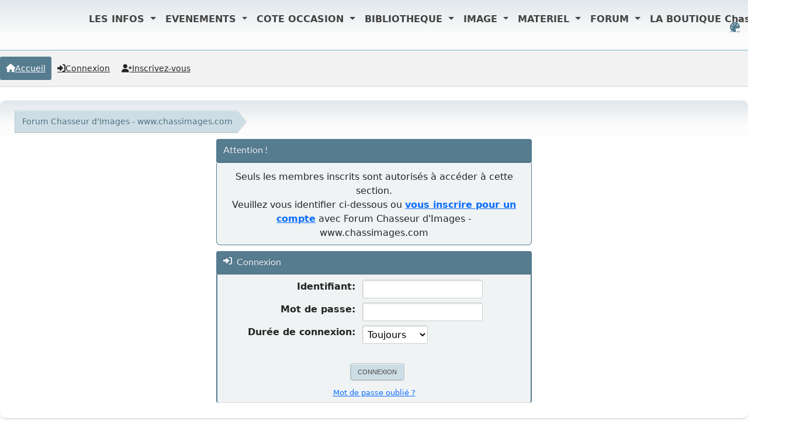

--- FILE ---
content_type: text/html; charset=UTF-8
request_url: https://www.chassimages.com/forum/index.php?PHPSESSID=1f4b7122fa03ac3593c479bb32e04157&action=profile;u=85746
body_size: 4680
content:
<!DOCTYPE html>
<html lang="fr-FR" data-themecolor="default">
<head>
	<meta charset="UTF-8">
	<link rel="stylesheet" href="https://www.chassimages.com/forum/Themes/NameX_v1.3.2/css/minified_6b1e71bb37911e553018e6636e1f2287.css?smf216_1765873677">
	<style>
	.postarea .bbc_img, .list_posts .bbc_img, .post .inner .bbc_img, form#reported_posts .bbc_img, #preview_body .bbc_img { max-width: min(100%,1600px); }
	
	.postarea .bbc_img, .list_posts .bbc_img, .post .inner .bbc_img, form#reported_posts .bbc_img, #preview_body .bbc_img { max-height: 1200px; }
	
			#top_section .inner_wrap, #wrapper, #header, footer .inner_wrap, #nav_wrapper
			{
				max-width: 100%;
				width: 100%;
			}
			@media screen and (max-width: 991px)
			{
				#top_section .inner_wrap, #wrapper, #header, footer .inner_wrap, #nav_wrapper
				{
					max-width: 95%;
					width: 100%;
				}
			}
	
	</style>
	<script>
		var smf_theme_url = "https://www.chassimages.com/forum/Themes/NameX_v1.3.2";
		var smf_default_theme_url = "https://www.chassimages.com/forum/Themes/default";
		var smf_images_url = "https://www.chassimages.com/forum/Themes/NameX_v1.3.2/images";
		var smf_smileys_url = "https://www.chassimages.com/forum/Smileys";
		var smf_smiley_sets = "default,classic,aaron,akyhne,fugue,alienine";
		var smf_smiley_sets_default = "classic";
		var smf_avatars_url = "https://www.chassimages.com/forum/avatars";
		var smf_scripturl = "https://www.chassimages.com/forum/index.php?PHPSESSID=1f4b7122fa03ac3593c479bb32e04157&amp;";
		var smf_iso_case_folding = false;
		var smf_charset = "UTF-8";
		var smf_session_id = "e14d43b4a7874114de8e27a051aa76f9";
		var smf_session_var = "b3f2bb55";
		var smf_member_id = 0;
		var ajax_notification_text = 'Chargement...';
		var help_popup_heading_text = 'Un peu perdu? Laissez moi vous expliquer:';
		var banned_text = 'Désolé Invité, vous êtes banni de ce forum&nbsp;!';
		var smf_txt_expand = 'Étendre';
		var smf_txt_shrink = 'Réduire';
		var smf_collapseAlt = 'Cacher';
		var smf_expandAlt = 'Afficher';
		var smf_quote_expand = false;
		var allow_xhjr_credentials = false;
		var smf_theme_id = 16;
		var smf_newsfader_time = 3000;
		var smf_theme_variant = 'default';
	</script>
	<script src="https://ajax.aspnetcdn.com/ajax/jQuery/jquery-3.6.3.min.js"></script>
	<script src="https://www.chassimages.com/forum/Themes/NameX_v1.3.2/scripts/minified_c5dfc091f1abc6c472e3190214d8ded8.js?smf216_1765873677"></script>
	<script src="https://www.chassimages.com/forum/Themes/NameX_v1.3.2/scripts/minified_67af398d490cde4f0e49db214318ac69.js?smf216_1765873677" defer></script>
	<script src="https://www.chassimages.com/forum/Themes/NameX_v1.3.2/scripts/minified_c9479ee7ad68131894be2197907176fb.js?smf216_1765873677" async defer></script>
	<script>
	var smf_you_sure ='Êtes-vous sûr de vouloir faire cela ?';
	</script>
	<title>Connexion</title>
	<meta name="viewport" content="width=device-width, initial-scale=1">
	<meta property="og:site_name" content="Forum Chasseur d'Images - www.chassimages.com">
	<meta property="og:title" content="Connexion">
	<meta name="keywords" content="Chasseur d'Images, Chassimages, Photo, Forum Photo, Argus Photo, Occasion Photo">
	<meta property="og:description" content="Connexion">
	<meta name="description" content="Connexion">
	<meta name="theme-color" content="#9d9d9d">
	<meta name="robots" content="noindex">
	<link rel="help" href="https://www.chassimages.com/forum/index.php?PHPSESSID=1f4b7122fa03ac3593c479bb32e04157&amp;action=help">
	<link rel="contents" href="https://www.chassimages.com/forum/index.php?PHPSESSID=1f4b7122fa03ac3593c479bb32e04157&amp;">
	<link rel="alternate" type="application/rss+xml" title="Forum Chasseur d'Images - www.chassimages.com - Flux RSS" href="https://www.chassimages.com/forum/index.php?PHPSESSID=1f4b7122fa03ac3593c479bb32e04157&amp;action=.xml;type=rss2">
	<link rel="alternate" type="application/atom+xml" title="Forum Chasseur d'Images - www.chassimages.com - Atom" href="https://www.chassimages.com/forum/index.php?PHPSESSID=1f4b7122fa03ac3593c479bb32e04157&amp;action=.xml;type=atom"> <meta name="viewport" content="width=device-width, initial-scale=1">
<link href="https://cdn.jsdelivr.net/npm/bootstrap@5.3.3/dist/css/bootstrap.min.css" rel="stylesheet" integrity="sha384-QWTKZyjpPEjISv5WaRU9OFeRpok6YctnYmDr5pNlyT2bRjXh0JMhjY6hW+ALEwIH" crossorigin="anonymous"> 
        <script src="https://maxcdn.bootstrapcdn.com/bootstrap/4.1.3/js/bootstrap.min.js"></script>
</head>
<body id="chrome" class="action_profile">
	<div id="footerfix">  
		<div id="top_section" style="text-align:center;">
			<div class="inner_wrap" style="text-align:center;"><! -- Début Menu Navigation Mis en Place par Kawaboy-->
    <nav class="navbar  navbar-expand-lg navbar-light  position-absolute top-0  start-10 z-3" style=" margin-left:10%;">
        
        <button class="navbar-toggler" type="button" data-toggle="collapse" data-target="#navbarNavDropdown" aria-controls="navbarNavDropdown" aria-expanded="false" aria-label="Toggle navigation">
            <span class="navbar-toggler-icon"></span>
        </button>
        <div class="collapse navbar-collapse  z-3 " id="navbarNavDropdown">
            <a class="navbar-brand" href="https://www.chassimages.com">
                <img src="/includes/images/logo_Ci_40px_300dpi.png" height="40"   class="d-inline-block align-top" alt="">
            </a>
            <ul class="navbar-nav">
        
                <li class="nav-item dropdown active">
                    <a class="nav-link dropdown-toggle" href="#" role="button" data-toggle="dropdown" aria-expanded="false" style="font-weight:bold;color:#434343;">
                        LES INFOS
                    </a>
                    <div class="dropdown-menu" style="border-top:4px solid #C20C1B;">
                        <a class="dropdown-item" href="/index.php/lactu/" style="color:#3C8DBC;font-size:14px;font-weight:bold;">L'actu</a>
                        <hr style="background-color:#C20C1B;width:80%;margin:auto;height:2px;"/>
                        <a class="dropdown-item" href="/index.php/lactu-culturelle/" style="color:#3C8DBC;font-size:14px;font-weight:bold;">L'actu culturelle</a>
                    </div>
                </li>
        
                <li class="nav-item dropdown active">
                    <a class="nav-link dropdown-toggle" href="#" role="button" data-toggle="dropdown" aria-expanded="false" style="font-weight:bold;color:#434343;">
                        EVENEMENTS
                    </a>
                    <div class="dropdown-menu  z-3" style="border-top:4px solid #C20C1B;">
                        <a class="dropdown-item" href="/index.php/les-expositions/" style="color:#3C8DBC;font-size:14px;font-weight:bold;">Toutes les EXPOS</a>
                        <hr style="background-color:#C20C1B;width:80%;margin:auto;height:2px;"/>
                        <a class="dropdown-item" href="/index.php/les-concours/" style="color:#3C8DBC;font-size:14px;font-weight:bold;">Tous les Concours</a>
                        <hr style="background-color:#C20C1B;width:80%;margin:auto;height:2px;"/>
                        <a class="dropdown-item" href="/index.php/les-stages/" style="color:#3C8DBC;font-size:14px;font-weight:bold;">Les Stages Photos</a>
                        <hr style="background-color:#C20C1B;width:80%;margin:auto;height:2px;"/>
                        <a class="dropdown-item" href="/index.php/evenements-2/" style="color:#3C8DBC;font-size:14px;font-weight:bold;">Annoncer votre évènement</a>
                    </div>
                </li>
        
                <li class="nav-item dropdown active">
                    <a class="nav-link dropdown-toggle" href="#" role="button" data-toggle="dropdown" aria-expanded="false" style="font-weight:bold;color:#434343;">
                        COTE OCCASION
                    </a>
                    <div class="dropdown-menu" style="border-top:4px solid #C20C1B;">
                        <a class="dropdown-item" href="/index.php/argus-photos-tous-les-prix/" style="color:#3C8DBC;font-size:14px;font-weight:bold;">L'ARGUS Photo - Tous les prix</a>
                    </div>
                </li>
        
                <li class="nav-item dropdown active">
                    <a class="nav-link dropdown-toggle" href="#" role="button" data-toggle="dropdown" aria-expanded="false" style="font-weight:bold;color:#434343;">
                        BIBLIOTHEQUE
                    </a>
                    <div class="dropdown-menu" style="border-top:4px solid #C20C1B;">
                        <a class="dropdown-item" href="/index.php/category/bibliotheque/collection/chasseurdimages/" style="color:#3C8DBC;font-size:14px;font-weight:bold;">Chasseur d'Images</a>
                        <hr style="background-color:#C20C1B;width:80%;margin:auto;height:2px;"/>
                        <a class="dropdown-item" href="/index.php/category/bibliotheque/collection/natimages/" style="color:#3C8DBC;font-size:14px;font-weight:bold;">Nat'Images</a>
                        <hr style="background-color:#C20C1B;width:80%;margin:auto;height:2px;"/>
                        <a class="dropdown-item" href="/index.php/bibliotheque/lindex-en-ligne-elodie1/" style="color:#3C8DBC;font-size:14px;font-weight:bold;">L'index en ligne</a>
                    </div>
                </li>
        
                <li class="nav-item dropdown active">
                    <a class="nav-link dropdown-toggle" href="#" role="button" data-toggle="dropdown" aria-expanded="false" style="font-weight:bold;color:#434343;">
                        IMAGE
                    </a>
                    <div class="dropdown-menu" style="border-top:4px solid #C20C1B;">
                        <a class="dropdown-item" href="/index.php/participer/" style="color:#3C8DBC;font-size:14px;font-weight:bold;">Service photo – Comment envoyer vos images ?</a>
                        <hr style="background-color:#C20C1B;width:80%;margin:auto;height:2px;"/>
                        <a class="dropdown-item" href="/galerie/index.php" style="color:#3C8DBC;font-size:14px;font-weight:bold;">La Galerie des Lecteurs</a>
                        <hr style="background-color:#C20C1B;width:80%;margin:auto;height:2px;"/>
                        <a class="dropdown-item" href="/index.php/les-defis-de-la-redac/" style="color:#3C8DBC;font-size:14px;font-weight:bold;">Les défis de la rédac</a>
                        <hr style="background-color:#C20C1B;width:80%;margin:auto;height:2px;"/>
                        <a class="dropdown-item" href="/index.php/les-prochains-defis-2/" style="color:#3C8DBC;font-size:14px;font-weight:bold;">Les prochains défis</a>
                        <hr style="background-color:#C20C1B;width:80%;margin:auto;height:2px;"/>
                        <a class="dropdown-item" href="/index.php/la-critique/" style="color:#3C8DBC;font-size:14px;font-weight:bold;">La Critique</a>
                        <hr style="background-color:#C20C1B;width:80%;margin:auto;height:2px;"/>
                        <a class="dropdown-item" href="/index.php/exif-iptc/" style="color:#3C8DBC;font-size:14px;font-weight:bold;">Exif & IPTC : c’est quoi ?</a>
                    </div>
                </li>
        
                <li class="nav-item dropdown active">
                    <a class="nav-link dropdown-toggle" href="#" role="button" data-toggle="dropdown" aria-expanded="false" style="font-weight:bold;color:#434343;">
                        MATERIEL
                    </a>
                    <div class="dropdown-menu" style="border-top:4px solid #C20C1B;">
                        <a class="dropdown-item" href="/index.php/sos-vols/" style="color:#3C8DBC;font-size:14px;font-weight:bold;">SOS-Vols</a>
                        <hr style="background-color:#C20C1B;width:80%;margin:auto;height:2px;"/>
                        <a class="dropdown-item" href="/annonces/index.php" style="color:#3C8DBC;font-size:14px;font-weight:bold;">Petites annonces online</a>
                    </div>
                </li>
        
        
                <li class="nav-item dropdown active">
                    <a class="nav-link dropdown-toggle" href="/forum/index.php"   data-toggle="dropdown" aria-expanded="false" style="font-weight:bold;color:#434343;">
                        FORUM
                    </a>
                </li>
                <li class="nav-item dropdown active">
                    <a class="nav-link dropdown-toggle" href="#" role="button" data-toggle="dropdown" aria-expanded="false" style="font-weight:bold;color:#434343;">
                        LA BOUTIQUE Chassimages
                    </a>
                    <div class="dropdown-menu" style="border-top:4px solid #C20C1B;">
                        <a class="dropdown-item" href="https://www.boutiquechassimages.com/index.php?id_category=13&controller=category" style="color:#3C8DBC;font-size:14px;font-weight:bold;">Service Abonnements</a>
                        <hr style="background-color:#C20C1B;width:80%;margin:auto;height:2px;"/>
                        <a class="dropdown-item" href="https://www.boutiquechassimages.com/index.php?id_category=18&controller=category" style="color:#3C8DBC;font-size:14px;font-weight:bold;">Commander un numéro</a>
                        <hr style="background-color:#C20C1B;width:80%;margin:auto;height:2px;"/>
                        <a class="dropdown-item" href="https://www.boutiquechassimages.com/" style="color:#3C8DBC;font-size:14px;font-weight:bold;">Toute la BOUTIQUE</a>
                    </div>
                </li>
            </ul>
        </div>
    </nav>
	<script src="https://cdn.jsdelivr.net/npm/bootstrap@5.3.3/dist/js/bootstrap.bundle.min.js" integrity="sha384-YvpcrYf0tY3lHB60NNkmXc5s9fDVZLESaAA55NDzOxhy9GkcIdslK1eN7N6jIeHz" crossorigin="anonymous"></script>
    <! -- Fin Menu Navigation Mis en Place par Kawaboy--><br/>
	<ul id="top_info">
		<li id="user_colorpicker">
			<a href="javascript:void(0);" aria-label="Select Color Variant" title="Select Color Variant"><i class="fa fa-palette"></i></a>
			<ul id="colorpicker_menu" class="top_menu dropmenu">
				<li>
					<a href="https://www.chassimages.com/forum/index.php?PHPSESSID=1f4b7122fa03ac3593c479bb32e04157&amp;variant=default" class="theme-variant-toggle active" data-color="default">
						Default
					</a>
				</li>
				<li>
					<a href="https://www.chassimages.com/forum/index.php?PHPSESSID=1f4b7122fa03ac3593c479bb32e04157&amp;variant=red" class="theme-variant-toggle" data-color="red">
						Red
					</a>
				</li>
				<li>
					<a href="https://www.chassimages.com/forum/index.php?PHPSESSID=1f4b7122fa03ac3593c479bb32e04157&amp;variant=green" class="theme-variant-toggle" data-color="green">
						Green
					</a>
				</li>
				<li>
					<a href="https://www.chassimages.com/forum/index.php?PHPSESSID=1f4b7122fa03ac3593c479bb32e04157&amp;variant=blue" class="theme-variant-toggle" data-color="blue">
						Blue
					</a>
				</li>
				<li>
					<a href="https://www.chassimages.com/forum/index.php?PHPSESSID=1f4b7122fa03ac3593c479bb32e04157&amp;variant=yellow" class="theme-variant-toggle" data-color="yellow">
						Yellow
					</a>
				</li>
				<li>
					<a href="https://www.chassimages.com/forum/index.php?PHPSESSID=1f4b7122fa03ac3593c479bb32e04157&amp;variant=purple" class="theme-variant-toggle" data-color="purple">
						Purple
					</a>
				</li>
				<li>
					<a href="https://www.chassimages.com/forum/index.php?PHPSESSID=1f4b7122fa03ac3593c479bb32e04157&amp;variant=pink" class="theme-variant-toggle" data-color="pink">
						Pink
					</a>
				</li>
			</ul>
		</li>
		</ul>
			</div><!-- .inner_wrap -->

  		

		</div><!-- #top_section -->
	<header>
		 
			
		 
	</header>
	<nav id="main_nav">
		<div id="nav_wrapper">
			<a class="mobile_user_menu">
				<span class="menu_icon"></span>
				<span class="text_menu">Menu principal</span>
			</a>
			<div id="main_menu">
				<div id="mobile_user_menu" class="popup_container">
					<div class="popup_window description">
						<div class="popup_heading">Menu principal
							<a href="javascript:void(0);" class="main_icons hide_popup"></a>
						</div>
						<ul class="dropmenu menu_nav">
							<li class="button_home">
								<a class="active" href="https://www.chassimages.com/forum/index.php?PHPSESSID=1f4b7122fa03ac3593c479bb32e04157&amp;">
									<i class="fa fa-home"></i><span class="textmenu">Accueil</span>
								</a>
							</li>
							<li class="button_login">
								<a href="https://www.chassimages.com/forum/index.php?PHPSESSID=1f4b7122fa03ac3593c479bb32e04157&amp;action=login">
									<i class="fa fa-login"></i><span class="textmenu">Connexion</span>
								</a>
							</li>
							<li class="button_signup">
								<a href="https://www.chassimages.com/forum/index.php?PHPSESSID=1f4b7122fa03ac3593c479bb32e04157&amp;action=signup">
									<i class="fa fa-signup"></i><span class="textmenu">Inscrivez-vous</span>
								</a>
							</li>
						</ul>
					</div>
				</div>
			</div>
		</div>
	</nav><!-- .menu_nav -->
		<div id="wrapper">
			<div id="upper_section">
				<div id="inner_section">
				<div class="navigate_section">
					<ul>
						<li class="trigger">
							<a href="javascript:void(0);" aria-label="See All" title="See All">
								<i class="fa fa-bars"></i>
							</a>
						</li>
						<li class="last">
							<a href="https://www.chassimages.com/forum/index.php?PHPSESSID=1f4b7122fa03ac3593c479bb32e04157&amp;"><span>Forum Chasseur d'Images - www.chassimages.com</span></a>
						</li>
					</ul>
				</div><!-- .navigate_section -->
				</div><!-- #inner_section -->
			</div><!-- #upper_section -->
			<div id="content_section">
				<div id="main_content_section">
	<form action="https://www.chassimages.com/forum/index.php?PHPSESSID=1f4b7122fa03ac3593c479bb32e04157&amp;action=login2" method="post" accept-charset="UTF-8" name="frmLogin" id="frmLogin">
		<div class="login">
			<div class="cat_bar">
				<h3 class="catbg">Attention&nbsp;!</h3>
			</div>
			<p class="information centertext">
				Seuls les membres inscrits sont autorisés à accéder à cette section.<br>Veuillez vous identifier ci-dessous ou <a href="https://www.chassimages.com/forum/index.php?PHPSESSID=1f4b7122fa03ac3593c479bb32e04157&amp;action=signup">vous inscrire pour un compte</a> avec Forum Chasseur d'Images - www.chassimages.com
			<div class="cat_bar">
				<h3 class="catbg">
					<span class="main_icons login"></span> Connexion
				</h3>
			</div>
			<div class="roundframe">
				<dl>
					<dt>Identifiant:</dt>
					<dd><input type="text" name="user" size="20"></dd>
					<dt>Mot de passe:</dt>
					<dd><input type="password" name="passwrd" size="20"></dd>
					<dt>Durée de connexion:</dt>
					<dd>
							<select name="cookielength" id="cookielength">
								<option value="3153600">Toujours</option>
								<option value="60">1 heure</option>
								<option value="1440">1 jour</option>
								<option value="10080">1 semaine</option>
								<option value="43200">1 mois</option>
							</select>
					</dd>
				</dl>
				<p class="centertext">
					<input type="submit" value="Connexion" class="button">
				</p>
				<p class="centertext smalltext">
					<a href="https://www.chassimages.com/forum/index.php?PHPSESSID=1f4b7122fa03ac3593c479bb32e04157&amp;action=reminder">Mot de passe oublié&nbsp;?</a>
				</p>
			</div>
			<input type="hidden" name="b3f2bb55" value="e14d43b4a7874114de8e27a051aa76f9">
			<input type="hidden" name="a1c8f3e27d" value="7204150c7ac2248ac7476ce6797b7fb4">
		</div><!-- .login -->
	</form>
	<script>
		document.forms.frmLogin.user.focus();
	</script>
				</div><!-- #main_content_section -->
			</div><!-- #content_section -->
		</div><!-- #wrapper -->
	</div><!-- #footerfix -->
	<footer>
		<div class="inner_wrap">
			<div class="footer_links">
				<ul class="copyright">
					<li>Theme by <a href="https://smftricks.com">SMF Tricks</a></li><li class="smf_copyright"> <a href="https://www.chassimages.com/forum/index.php?PHPSESSID=1f4b7122fa03ac3593c479bb32e04157&amp;action=credits" title="License" target="_blank" rel="noopener">SMF 2.1.6 &copy; 2025</a>, <a href="https://www.simplemachines.org" title="Simple Machines" target="_blank" rel="noopener">Simple Machines</a></li>
				</ul>
				<div class="footer-other">
					
	<div class="social_icons">
	</div>
					<a href="https://www.chassimages.com/forum/index.php?PHPSESSID=1f4b7122fa03ac3593c479bb32e04157&amp;">Forum Chasseur d'Images - www.chassimages.com &copy; 2026</a>
					<span class="help-links">
						<a href="https://www.chassimages.com/forum/index.php?PHPSESSID=1f4b7122fa03ac3593c479bb32e04157&amp;action=help">Aide</a>
						<a href="https://www.chassimages.com/forum/index.php?PHPSESSID=1f4b7122fa03ac3593c479bb32e04157&amp;action=agreement">Termes et Règles</a>
						<a href="#top_section">En haut <i class="fa fa-arrow-up"></i></a>
					</span>
				</div>
			</div>
		</div>
	</footer>
<script>
window.addEventListener("DOMContentLoaded", function() {
	function triggerCron()
	{
		$.get('https://www.chassimages.com/forum' + "/cron.php?ts=1768895130");
	}
	window.setTimeout(triggerCron, 1);
});
</script>
</body>
</html>